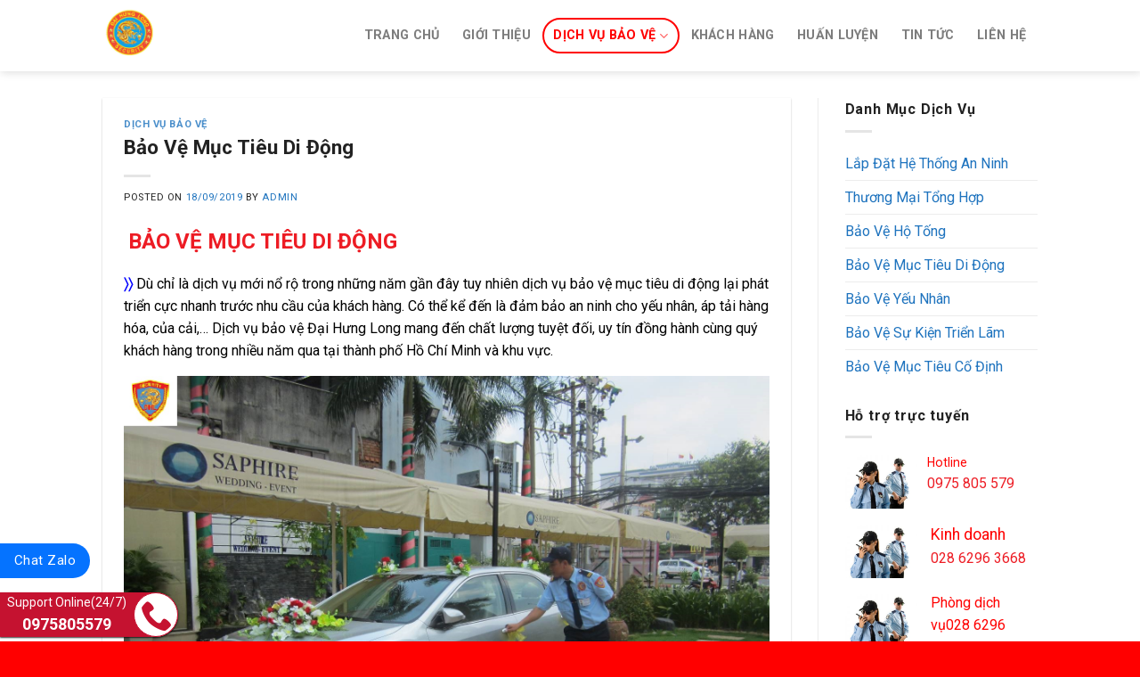

--- FILE ---
content_type: text/html; charset=UTF-8
request_url: https://congtybaovedaihunglong.com/bao-ve-muc-tieu-di-dong/
body_size: 17193
content:
<!DOCTYPE html> <!--[if IE 9 ]><html lang="vi" prefix="og: http://ogp.me/ns#" class="ie9 loading-site no-js"> <![endif]--> <!--[if IE 8 ]><html lang="vi" prefix="og: http://ogp.me/ns#" class="ie8 loading-site no-js"> <![endif]--> <!--[if (gte IE 9)|!(IE)]><!--><html lang="vi" prefix="og: http://ogp.me/ns#" class="loading-site no-js"> <!--<![endif]--><head><meta charset="UTF-8" /><meta name="viewport" content="width=device-width, initial-scale=1.0, maximum-scale=1.0, user-scalable=no" /><link rel="profile" href="http://gmpg.org/xfn/11" /><link rel="pingback" href="https://congtybaovedaihunglong.com/xmlrpc.php" /><title>Bảo Vệ Mục Tiêu Di Động - Đại Hưng Long</title><style id="rocket-critical-css">.wp-block-media-text .wp-block-media-text__media{grid-area:media-text-media;margin:0}.wp-block-media-text .wp-block-media-text__content{word-break:break-word;grid-area:media-text-content;padding:0 8%}@font-face{font-family:'fl-icons';src:url(http://humanpower.vn/wp-content/themes/flatsome/assets/css/icons/fl-icons.eot);src:url(http://humanpower.vn/wp-content/themes/flatsome/assets/css/icons/fl-icons.eot#iefix) format("embedded-opentype"),url(http://humanpower.vn/wp-content/themes/flatsome/assets/css/icons/fl-icons.woff2) format("woff2"),url(http://humanpower.vn/wp-content/themes/flatsome/assets/css/icons/fl-icons.ttf) format("truetype"),url(http://humanpower.vn/wp-content/themes/flatsome/assets/css/icons/fl-icons.woff) format("woff"),url(http://humanpower.vn/wp-content/themes/flatsome/assets/css/icons/fl-icons.svg#fl-icons) format("svg")}html{font-family:sans-serif;-ms-text-size-adjust:100%;-webkit-text-size-adjust:100%}body{margin:0}article,aside,footer,header,main{display:block}a{background-color:transparent}abbr[title]{border-bottom:none;text-decoration:none}img{border-style:none}button,input{font:inherit}button,input{overflow:visible}button{text-transform:none}button,[type="submit"]{-webkit-appearance:button}button::-moz-focus-inner,input::-moz-focus-inner{border:0;padding:0}button:-moz-focusring,input:-moz-focusring{outline:1px dotted ButtonText}[type="search"]{-webkit-appearance:textfield}[type="search"]::-webkit-search-cancel-button,[type="search"]::-webkit-search-decoration{-webkit-appearance:none}*,*:before,*:after{box-sizing:border-box}html{box-sizing:border-box;background-attachment:fixed}body{color:#777;scroll-behavior:smooth;-webkit-font-smoothing:antialiased;-moz-osx-font-smoothing:grayscale}img{max-width:100%;height:auto;display:inline-block;vertical-align:middle}p:empty{display:none}a,button,input{-ms-touch-action:manipulation;touch-action:manipulation}.col{position:relative;margin:0;padding:0 15px 30px;width:100%}@media screen and (max-width:849px){.col{padding-bottom:30px}}@media screen and (min-width:850px){.row-divided>.col+.col:not(.large-12){border-left:1px solid #ececec}}.align-top{-ms-flex-pack:start!important;justify-content:flex-start!important;-ms-flex-align:start!important;align-items:flex-start!important;-ms-flex-item-align:start!important;align-self:flex-start!important;vertical-align:top!important}@media screen and (min-width:850px){.large-3{max-width:25%;-ms-flex-preferred-size:25%;flex-basis:25%}.large-9{max-width:75%;-ms-flex-preferred-size:75%;flex-basis:75%}}body,.container,.row{width:100%;margin-left:auto;margin-right:auto}.container{padding-left:15px;padding-right:15px}.container,.row{max-width:1080px}.row.row-large{max-width:1110px}.flex-row{-js-display:flex;display:-ms-flexbox;display:flex;-ms-flex-flow:row nowrap;flex-flow:row nowrap;-ms-flex-align:center;align-items:center;-ms-flex-pack:justify;justify-content:space-between;width:100%}.header .flex-row{height:100%}.flex-col{max-height:100%}.flex-grow{-ms-flex:1;flex:1;-ms-flex-negative:1;-ms-flex-preferred-size:auto!important}.flex-center{margin:0 auto}.flex-left{margin-right:auto}.flex-right{margin-left:auto}@media all and (-ms-high-contrast:none){.nav>li>a>i{top:-1px}}.row{width:100%;-js-display:flex;display:-ms-flexbox;display:flex;-ms-flex-flow:row wrap;flex-flow:row wrap}@media screen and (min-width:850px){.row-large{padding-left:0;padding-right:0}.row-large>.col{padding:0 30px 30px;margin-bottom:0}}.nav-dropdown{position:absolute;min-width:260px;max-height:0;z-index:9;padding:20px 0 20px;opacity:0;margin:0;box-shadow:1px 1px 15px rgba(0,0,0,.15);border:2px solid #ddd;color:#777;background-color:#fff;text-align:left;display:table;left:-99999px}.nav-dropdown:after{visibility:hidden;display:block;content:"";clear:both;height:0}.nav-dropdown li{display:block;margin:0;vertical-align:top}.nav-dropdown>li>a{width:auto;display:block;padding:10px 20px;line-height:1.3}.nav-dropdown>li:last-child:not(.nav-dropdown-col)>a{border-bottom:0!important}.nav-dropdown.nav-dropdown-default>li>a{padding-left:0;padding-right:0;margin:0 10px;border-bottom:1px solid #ececec}.nav-dropdown-default{padding:20px}.nav-dropdown-has-arrow li.has-dropdown:after,.nav-dropdown-has-arrow li.has-dropdown:before{bottom:-2px;z-index:10;opacity:0;left:50%;border:solid transparent;content:'';height:0;width:0;position:absolute}.nav-dropdown-has-arrow li.has-dropdown:after{border-color:rgba(221,221,221,0);border-bottom-color:#fff;border-width:8px;margin-left:-8px}.nav-dropdown-has-arrow li.has-dropdown:before{z-index:-999;border-bottom-color:#ddd;border-width:11px;margin-left:-11px}.nav p{margin:0;padding-bottom:0}.nav{margin:0;padding:0}.nav{width:100%;position:relative;display:inline-block;display:-ms-flexbox;display:flex;-ms-flex-flow:row wrap;flex-flow:row wrap;-ms-flex-align:center;align-items:center}.nav>li{display:inline-block;list-style:none;margin:0;padding:0;position:relative;margin:0 7px}.nav>li>a{padding:10px 0;display:inline-block;display:-ms-inline-flexbox;display:inline-flex;-ms-flex-wrap:wrap;flex-wrap:wrap;-ms-flex-align:center;align-items:center}.nav.nav-small>li>a{vertical-align:top;padding-top:5px;padding-bottom:5px;font-weight:400}.nav-small.nav>li.html{font-size:.75em}.nav-center{-ms-flex-pack:center;justify-content:center}.nav-left{-ms-flex-pack:start;justify-content:flex-start}.nav-right{-ms-flex-pack:end;justify-content:flex-end}@media (max-width:849px){.medium-nav-center{-ms-flex-pack:center;justify-content:center}}.nav>li>a,.nav-dropdown>li>a{color:rgba(102,102,102,.85)}.nav-dropdown>li>a{display:block}.nav li:first-child{margin-left:0!important}.nav li:last-child{margin-right:0!important}.nav-uppercase>li>a{letter-spacing:.02em;text-transform:uppercase;font-weight:bolder}@media (min-width:850px){.nav-divided>li{margin:0 .7em}.nav-divided>li+li>a:after{content:"";position:absolute;top:50%;width:1px;border-left:1px solid rgba(0,0,0,.1);height:15px;margin-top:-7px;left:-1em}}li.html form,li.html input{margin:0}.nav.nav-vertical{-ms-flex-flow:column;flex-flow:column}.nav.nav-vertical li{list-style:none;margin:0;width:100%}.nav-vertical>li{display:-ms-flexbox;display:flex;-ms-flex-flow:row wrap;flex-flow:row wrap;-ms-flex-align:center;align-items:center}.nav-vertical>li>a{display:block;width:auto;-ms-flex-positive:1;flex-grow:1}.nav-vertical>li.html{padding-top:1em;padding-bottom:1em}.nav-sidebar.nav-vertical>li+li{border-top:1px solid #ececec}.nav-vertical>li+li{border-top:1px solid #ececec}.nav-vertical .social-icons{display:block;width:100%}.banner{position:relative;background-color:#446084;width:100%;min-height:30px}.banner-bg{overflow:hidden}.banner-layers{max-height:100%;height:100%;position:relative}@media (max-width:549px){.banner-layers{overflow:auto;-webkit-overflow-scrolling:touch}}.banner-layers>*{position:absolute!important}.button,button{position:relative;display:inline-block;background-color:transparent;text-transform:uppercase;font-size:.97em;letter-spacing:.03em;-ms-touch-action:none;touch-action:none;font-weight:bolder;text-align:center;color:currentColor;text-decoration:none;border:1px solid transparent;vertical-align:middle;border-radius:0;margin-top:0;margin-right:1em;text-shadow:none;line-height:2.4em;min-height:2.5em;padding:0 1.2em;max-width:100%;text-rendering:optimizeLegibility;box-sizing:border-box}.button.is-outline{line-height:2.19em}.button{color:#fff;background-color:#446084;background-color:var(--primary-color);border-color:rgba(0,0,0,.05)}.button.is-outline{border:2px solid currentColor;background-color:transparent}.is-outline{color:silver}.secondary{background-color:#d26e4b}.text-center .button:first-of-type{margin-left:0!important}.text-center .button:last-of-type{margin-right:0!important}.flex-col button,.flex-col .button,.flex-col input{margin-bottom:0}.is-divider{height:3px;display:block;background-color:rgba(0,0,0,.1);margin:1em 0 1em;width:100%;max-width:30px}.widget .is-divider{margin-top:.66em}form{margin-bottom:0}input[type='search']{box-sizing:border-box;border:1px solid #ddd;padding:0 .75em;height:2.507em;font-size:.97em;border-radius:0;max-width:100%;width:100%;vertical-align:middle;background-color:#fff;color:#333;box-shadow:inset 0 1px 2px rgba(0,0,0,.1)}input[type='search']{-webkit-appearance:none;-moz-appearance:none;appearance:none}i[class^="icon-"]{font-family:'fl-icons'!important;speak:none!important;margin:0;padding:0;display:inline-block;font-style:normal!important;font-weight:normal!important;font-variant:normal!important;text-transform:none!important;position:relative;line-height:1.2}button i,.button i{vertical-align:middle;top:-1.5px}a.icon:not(.button){font-family:sans-serif;margin-left:.25em;margin-right:.25em;font-size:1.2em}.header a.icon:not(.button){margin-left:.3em;margin-right:.3em}.header .nav-small a.icon:not(.button){font-size:1em}.button.icon{margin-left:.12em;margin-right:.12em;min-width:2.5em;padding-left:.6em;padding-right:.6em;display:inline-block}.button.icon i{font-size:1.2em}.button.icon.circle{padding-left:0;padding-right:0}.button.icon.circle>i{margin:0 8px}.button.icon.circle>i:only-child{margin:0}.nav>li>a>i{vertical-align:middle;font-size:20px}.nav>li>a>i+span{margin-left:5px}.nav-small>li>a>i{font-size:1em}.nav>li>a>i.icon-menu{font-size:1.9em}.nav>li.has-icon>a>i{min-width:1em}.nav-vertical>li>a>i{font-size:16px;opacity:.6;top:-2px}.has-dropdown .icon-angle-down{font-size:16px;margin-left:.2em;opacity:.6}.image-icon{display:inline-block;height:auto;vertical-align:middle;position:relative}.image-icon img{max-width:32px;min-width:100%}.nav-small .image-icon{width:16px;height:16px;margin:0 5px}.nav-small .image-icon img{vertical-align:top}img{opacity:1}.overlay{position:absolute;top:0;bottom:0;height:100%;left:-1px;right:-1px;background-color:rgba(0,0,0,.15)}.lightbox-content{background-color:#fff;max-width:875px;margin:0 auto;transform:translateZ(0);box-shadow:3px 3px 20px 0 rgba(0,0,0,.15);position:relative}.mfp-hide{display:none!important}.text-box{max-height:100%}.text-box .text{position:relative;z-index:10;-webkit-backface-visibility:hidden;backface-visibility:hidden}a{color:#334862;text-decoration:none}a.plain{color:currentColor}ul{list-style:disc}ol{list-style:decimal}ol,ul{margin-top:0;padding:0}ul ul{margin:1.5em 0 1.5em 3em}li{margin-bottom:.6em}.button,button,input{margin-bottom:1em}form,p,ul,ol{margin-bottom:1.3em}body{line-height:1.6}h1,h3,h5,h6{color:#555;width:100%;margin-top:0;margin-bottom:.5em;text-rendering:optimizeSpeed}h1{font-size:1.7em;line-height:1.3}h3{font-size:1.25em}h5{font-size:1em}h6{font-size:.85em;opacity:.8}@media (max-width:549px){h1{font-size:1.4em}h3{font-size:1em}}p{margin-top:0}h3>span{-webkit-box-decoration-break:clone;box-decoration-break:clone}p.lead{font-size:1.3em}.uppercase,h6,span.widget-title{line-height:1.05;letter-spacing:.05em;text-transform:uppercase}span.widget-title{font-size:1em;font-weight:600}.is-normal{font-weight:400}.uppercase{line-height:1.2;text-transform:uppercase}.is-small{font-size:.8em}.is-xsmall{font-size:.7em}.banner h3{font-size:2em}.banner h3{padding:0;font-weight:400;margin-top:.2em;margin-bottom:.2em;line-height:1}.banner p{padding:0;margin-top:1em;margin-bottom:1em}.nav>li>a{font-size:.8em}.nav>li.html{font-size:.85em}.container:after,.row:after{content:"";display:table;clear:both}@media (min-width:850px){.show-for-medium{display:none!important}}@media (max-width:849px){.hide-for-medium{display:none!important}}.mr{margin-right:30px}.mb-0{margin-bottom:0!important}.ml-0{margin-left:0!important}.mr-half{margin-right:15px}.pt-half{padding-top:15px}.text-left{text-align:left}.text-center{text-align:center}.text-center>div,.text-center .is-divider{margin-left:auto;margin-right:auto}.relative{position:relative!important}.fixed{position:fixed!important;z-index:12}.bottom{bottom:0}.fill{position:absolute;top:0;left:0;height:100%;right:0;bottom:0;padding:0!important;margin:0!important}.bg-fill{background-size:cover!important;background-repeat:no-repeat!important;background-position:50% 50%}.circle{border-radius:999px!important;object-fit:cover}.circle img{border-radius:999px!important;object-fit:cover}.z-1{z-index:21}.z-top{z-index:9995}.strong{font-weight:700}.no-scrollbar{-ms-overflow-style:-ms-autohiding-scrollbar}.no-scrollbar::-webkit-scrollbar{width:0px!important;height:0px!important}.screen-reader-text{clip:rect(1px,1px,1px,1px);position:absolute!important;height:1px;width:1px;overflow:hidden}@media screen and (max-width:549px){.x10{left:10%}.y50{top:50.3%;-ms-transform:translateY(-50%);transform:translateY(-50%)}}@media screen and (min-width:550px) and (max-width:849px){.md-x10{left:10%}.md-y50{top:50%;-ms-transform:translateY(-50%)!important;transform:translateY(-50%)!important}}@media screen and (min-width:850px){.lg-x10{left:10%}.lg-y50{top:50%;-ms-transform:translateY(-50%)!important;transform:translateY(-50%)!important}}.res-text{font-size:11px}@media screen and (min-width:550px){.res-text{font-size:1.8vw}}@media screen and (min-width:850px){.res-text{font-size:16px}}[data-animate]{will-change:filter,transform,opacity;-webkit-backface-visibility:hidden;animation-fill-mode:forwards;opacity:0!important}[data-animate="fadeInUp"]{transform:translate3d(0,70px,0)}.is-border{border-width:1px;border-style:solid;border-color:#ececec;position:absolute;border-radius:0;margin:0;top:0;bottom:0;right:0;left:0}.is-dashed{border-style:dashed}.button.tooltip{opacity:1}.dark,.dark p{color:#f1f1f1}.dark h3{color:#fff}.nav-dark .nav>li>a{color:rgba(255,255,255,.8)}.nav-dark .nav-divided>li+li>a:after{border-color:rgba(255,255,255,.2)}.nav-dark .nav>li.html{color:#fff}html{overflow-x:hidden}#wrapper,#main{background-color:#fff;position:relative}.page-wrapper{padding-top:30px;padding-bottom:30px}.header,.header-wrapper{width:100%;z-index:30;position:relative;background-size:cover;background-position:50% 0}.header-bg-color{background-color:rgba(255,255,255,.9)}.header-top{display:-ms-flexbox;display:flex;-ms-flex-align:center;align-items:center;-ms-flex-wrap:no-wrap;flex-wrap:no-wrap}.header-bg-image,.header-bg-color{background-position:50% 0}.header-top{background-color:#446084;z-index:11;position:relative;min-height:20px}.header-main{z-index:10;position:relative}.header-shadow .header-wrapper{box-shadow:1px 1px 10px rgba(0,0,0,.15)}.post{margin:0 0 30px}.entry-header-text{padding:1.5em 0 1.5em}.entry-header-text.text-center{padding-left:1.5em;padding-right:1.5em}.entry-header-text-top{padding-top:0}.entry-content{padding-top:1.5em;padding-bottom:1.5em}.entry-author{padding:2em 0}footer.entry-meta{font-size:.8em;border-top:1px solid #ececec;border-bottom:2px solid #ececec;padding:.5em 0 .6em}.widget{margin-bottom:1.5em}.widget ul{margin:0}.widget li{list-style:none}.widget>ul>li{list-style:none;margin-bottom:.3em;text-align:left;margin:0}.widget>ul>li>a{display:inline-block;padding:6px 0;-ms-flex:1;flex:1}.widget>ul>li:before{font-family:'fl-icons';display:inline-block;opacity:.6;margin-right:6px}.widget>ul>li+li{border-top:1px solid #ececec}.comment-list li{list-style:none;padding:1em 0 0 0}.comment-list li .avatar{border-radius:100%}html{background-color:#5b5b5b}.back-to-top{margin:0;opacity:0;bottom:20px;right:20px;-ms-transform:translateY(30%);transform:translateY(30%)}.logo{line-height:1;margin:0}.logo a{text-decoration:none;display:block;color:#446084;font-size:32px;text-transform:uppercase;font-weight:bolder;margin:0}.logo img{display:block;width:auto}.header-logo-dark{display:none!important}.logo-left .logo{margin-left:0;margin-right:30px}@media screen and (max-width:849px){.header-inner .nav{-ms-flex-wrap:nowrap;flex-wrap:nowrap}.medium-logo-center .flex-left{-ms-flex-order:1;order:1;-ms-flex:1 1 0%;flex:1 1 0%}.medium-logo-center .logo{-ms-flex-order:2;order:2;text-align:center;margin:0 15px}.medium-logo-center .logo img{margin:0 auto}.medium-logo-center .flex-right{-ms-flex:1 1 0%;flex:1 1 0%;-ms-flex-order:3;order:3}}.sidebar-menu .search-form{display:block!important}.searchform-wrapper form{margin-bottom:0}.sidebar-menu .search-form{padding:5px 0;width:100%}.widget_search .submit-button,.searchform-wrapper:not(.form-flat) .submit-button{border-top-left-radius:0!important;border-bottom-left-radius:0!important}.searchform{position:relative}.searchform .button.icon{margin:0}.searchform .button.icon i{font-size:1.2em}.searchform-wrapper{width:100%}.col .live-search-results{text-align:left;color:#111;top:105%;box-shadow:0 0 10px 0 rgba(0,0,0,.1);left:0;right:0;background-color:rgba(255,255,255,.95);position:absolute}.icon-phone:before{content:"\e600"}.icon-menu:before{content:"\e800"}.icon-google-plus:before{content:"\e905"}.icon-angle-up:before{content:"\f106"}.icon-angle-down:before{content:"\f107"}.icon-twitter:before{content:"\e001"}.icon-envelop:before{content:"\e003"}.icon-facebook:before{content:"\e002"}.icon-instagram:before{content:"\e00e"}.icon-pinterest:before{content:"\e010"}.icon-search:before{content:"\e012"}.icon-linkedin:before{content:"\e016"}.text-center .social-icons{margin-left:auto;margin-right:auto}.social-icons{display:inline-block;vertical-align:middle;font-size:.85em;color:#999}.html .social-icons{font-size:1em}.social-icons i{min-width:1em}.nav-dark .social-icons{color:#FFF}</style><link rel="preload" href="https://congtybaovedaihunglong.com/wp-content/cache/min/1/4c539de17022101dc9012c9e75003016.css" as="style" onload="this.onload=null;this.rel='stylesheet'" data-minify="1" /><link rel="canonical" href="https://congtybaovedaihunglong.com/bao-ve-muc-tieu-di-dong/" /><meta property="og:locale" content="vi_VN" /><meta property="og:type" content="article" /><meta property="og:title" content="Bảo Vệ Mục Tiêu Di Động - Đại Hưng Long" /><meta property="og:description" content="Dù chỉ là dịch vụ mới nổ rộ trong những năm gần đây tuy nhiên dịch vụ bảo vệ mục tiêu di động lại phát triển cực nhanh trước nhu cầu của khách hàng. Có thể kể đến là đảm bảo an ninh cho yếu nhân, áp tải hàng hóa, của cải,... Dịch vụ bảo vệ Đại Hưng Long mang đến chất lượng tuyệt đối, uy tín đồng hành cùng quý khách hàng trong nhiều năm qua tại thành phố Hồ Chí Minh và khu vực" /><meta property="og:url" content="https://congtybaovedaihunglong.com/bao-ve-muc-tieu-di-dong/" /><meta property="og:site_name" content="Đại Hưng Long" /><meta property="article:section" content="Dịch vụ bảo vệ" /><meta property="article:published_time" content="2019-09-18T06:03:30+07:00" /><meta property="article:modified_time" content="2021-12-10T04:28:46+07:00" /><meta property="og:updated_time" content="2021-12-10T04:28:46+07:00" /><meta property="og:image" content="https://congtybaovedaihunglong.com/wp-content/uploads/2019/09/ha-bv-muc-tieu-di-dong-300x200-1.jpg" /><meta property="og:image:secure_url" content="https://congtybaovedaihunglong.com/wp-content/uploads/2019/09/ha-bv-muc-tieu-di-dong-300x200-1.jpg" /><meta property="og:image:width" content="300" /><meta property="og:image:height" content="200" /><meta name="twitter:card" content="summary_large_image" /><meta name="twitter:description" content="Dù chỉ là dịch vụ mới nổ rộ trong những năm gần đây tuy nhiên dịch vụ bảo vệ mục tiêu di động lại phát triển cực nhanh trước nhu cầu của khách hàng. Có thể kể đến là đảm bảo an ninh cho yếu nhân, áp tải hàng hóa, của cải,... Dịch vụ bảo vệ Đại Hưng Long mang đến chất lượng tuyệt đối, uy tín đồng hành cùng quý khách hàng trong nhiều năm qua tại thành phố Hồ Chí Minh và khu vực" /><meta name="twitter:title" content="Bảo Vệ Mục Tiêu Di Động - Đại Hưng Long" /><meta name="twitter:image" content="https://congtybaovedaihunglong.com/wp-content/uploads/2019/09/ha-bv-muc-tieu-di-dong-300x200-1.jpg" /> <script type='application/ld+json' class='yoast-schema-graph yoast-schema-graph--main'>{"@context":"https://schema.org","@graph":[{"@type":"Organization","@id":"https://congtybaovedaihunglong.com/#organization","name":"HUMAN POWER","url":"https://congtybaovedaihunglong.com/","sameAs":[],"logo":{"@type":"ImageObject","@id":"https://congtybaovedaihunglong.com/#logo","url":"https://humanpower.vn/wp-content/uploads/2019/09/2a9fe0c34b1dac43f50c.jpg","caption":"HUMAN POWER"},"image":{"@id":"https://congtybaovedaihunglong.com/#logo"}},{"@type":"WebSite","@id":"https://congtybaovedaihunglong.com/#website","url":"https://congtybaovedaihunglong.com/","name":"\u0110\u1ea1i H\u01b0ng Long","publisher":{"@id":"https://congtybaovedaihunglong.com/#organization"},"potentialAction":{"@type":"SearchAction","target":"https://congtybaovedaihunglong.com/?s={search_term_string}","query-input":"required name=search_term_string"}},{"@type":"WebPage","@id":"https://congtybaovedaihunglong.com/bao-ve-muc-tieu-di-dong/#webpage","url":"https://congtybaovedaihunglong.com/bao-ve-muc-tieu-di-dong/","inLanguage":"vi","name":"B\u1ea3o V\u1ec7 M\u1ee5c Ti\u00eau Di \u0110\u1ed9ng - \u0110\u1ea1i H\u01b0ng Long","isPartOf":{"@id":"https://congtybaovedaihunglong.com/#website"},"image":{"@type":"ImageObject","@id":"https://congtybaovedaihunglong.com/bao-ve-muc-tieu-di-dong/#primaryimage","url":"https://congtybaovedaihunglong.com/wp-content/uploads/2019/09/ha-bv-muc-tieu-di-dong-300x200-1.jpg","width":300,"height":200},"primaryImageOfPage":{"@id":"https://congtybaovedaihunglong.com/bao-ve-muc-tieu-di-dong/#primaryimage"},"datePublished":"2019-09-18T06:03:30+07:00","dateModified":"2021-12-10T04:28:46+07:00"},{"@type":"Article","@id":"https://congtybaovedaihunglong.com/bao-ve-muc-tieu-di-dong/#article","isPartOf":{"@id":"https://congtybaovedaihunglong.com/bao-ve-muc-tieu-di-dong/#webpage"},"author":{"@id":"https://congtybaovedaihunglong.com/author/admin/#author","name":"admin"},"publisher":{"@id":"https://congtybaovedaihunglong.com/#organization"},"headline":"B\u1ea3o V\u1ec7 M\u1ee5c Ti\u00eau Di \u0110\u1ed9ng","datePublished":"2019-09-18T06:03:30+07:00","dateModified":"2021-12-10T04:28:46+07:00","commentCount":0,"mainEntityOfPage":"https://congtybaovedaihunglong.com/bao-ve-muc-tieu-di-dong/#webpage","image":{"@id":"https://congtybaovedaihunglong.com/bao-ve-muc-tieu-di-dong/#primaryimage"},"articleSection":"D\u1ecbch v\u1ee5 b\u1ea3o v\u1ec7"},{"@type":"Person","@id":"https://congtybaovedaihunglong.com/author/admin/#author","name":"admin","image":{"@type":"ImageObject","@id":"https://congtybaovedaihunglong.com/#personlogo","url":"https://secure.gravatar.com/avatar/1abf6c31a6439be881dca7144b4afb76?s=96&d=mm&r=g","caption":"admin"},"sameAs":[]}]}</script> <link rel="alternate" type="application/rss+xml" title="Dòng thông tin Đại Hưng Long &raquo;" href="https://congtybaovedaihunglong.com/feed/" /><link rel="alternate" type="application/rss+xml" title="Dòng phản hồi Đại Hưng Long &raquo;" href="https://congtybaovedaihunglong.com/comments/feed/" /><style type="text/css">img.wp-smiley,img.emoji{display:inline!important;border:none!important;box-shadow:none!important;height:1em!important;width:1em!important;margin:0 .07em!important;vertical-align:-0.1em!important;background:none!important;padding:0!important}</style><link rel='https://api.w.org/' href='https://congtybaovedaihunglong.com/wp-json/' /><link rel="EditURI" type="application/rsd+xml" title="RSD" href="https://congtybaovedaihunglong.com/xmlrpc.php?rsd" /><link rel="wlwmanifest" type="application/wlwmanifest+xml" href="https://congtybaovedaihunglong.com/wp-includes/wlwmanifest.xml" /><meta name="generator" content="WordPress 5.4.18" /><link rel='shortlink' href='https://congtybaovedaihunglong.com/?p=868' /><link rel="alternate" type="application/json+oembed" href="https://congtybaovedaihunglong.com/wp-json/oembed/1.0/embed?url=https%3A%2F%2Fcongtybaovedaihunglong.com%2Fbao-ve-muc-tieu-di-dong%2F" /><link rel="alternate" type="text/xml+oembed" href="https://congtybaovedaihunglong.com/wp-json/oembed/1.0/embed?url=https%3A%2F%2Fcongtybaovedaihunglong.com%2Fbao-ve-muc-tieu-di-dong%2F&#038;format=xml" /><style>.bg{opacity:0;transition:opacity 1s;-webkit-transition:opacity 1s}.bg-loaded{opacity:1}</style><!--[if IE]><link rel="preload" type="text/css" href="https://congtybaovedaihunglong.com/wp-content/themes/flatsome/assets/css/ie-fallback.css" as="style" onload="this.onload=null;this.rel='stylesheet'"><script src="//cdnjs.cloudflare.com/ajax/libs/html5shiv/3.6.1/html5shiv.js"></script><script>var head = document.getElementsByTagName('head')[0],style = document.createElement('style');style.type = 'text/css';style.styleSheet.cssText = ':before,:after{content:none !important';head.appendChild(style);setTimeout(function(){head.removeChild(style);}, 0);</script><script src="https://congtybaovedaihunglong.com/wp-content/themes/flatsome/assets/libs/ie-flexibility.js"></script><![endif]--><meta name="google-site-verification" content="r4Mcrw_VJ8DHiU0bmLR4SFe3oLfLLbICcfsR1Mthvsw" /><link rel="icon" href="https://congtybaovedaihunglong.com/wp-content/uploads/2020/09/cropped-logodaihunglong-32x32.png" sizes="32x32" /><link rel="icon" href="https://congtybaovedaihunglong.com/wp-content/uploads/2020/09/cropped-logodaihunglong-192x192.png" sizes="192x192" /><link rel="apple-touch-icon" href="https://congtybaovedaihunglong.com/wp-content/uploads/2020/09/cropped-logodaihunglong-180x180.png" /><meta name="msapplication-TileImage" content="https://congtybaovedaihunglong.com/wp-content/uploads/2020/09/cropped-logodaihunglong-270x270.png" /><style id="custom-css" type="text/css">:root{--primary-color:red}.header-main{height:80px}#logo img{max-height:80px}#logo{width:100px}#logo img{padding:8px 0}.header-top{min-height:30px}.has-transparent + .page-title:first-of-type,.has-transparent + #main>.page-title,.has-transparent + #main>div>.page-title,.has-transparent + #main .page-header-wrapper:first-of-type .page-title{padding-top:80px}.header.show-on-scroll,.stuck .header-main{height:70px!important}.stuck #logo img{max-height:70px!important}.header-bottom{background-color:#f1f1f1}.header-main .nav>li>a{line-height:36px}@media (max-width:549px){.header-main{height:70px}#logo img{max-height:70px}}.accordion-title.active,.has-icon-bg .icon .icon-inner,.logo a,.primary.is-underline,.primary.is-link,.badge-outline .badge-inner,.nav-outline>li.active>a,.nav-outline>li.active>a,.cart-icon strong,[data-color='primary'],.is-outline.primary{color:red}[data-text-color="primary"]{color:#ff0000!important}[data-text-bg="primary"]{background-color:red}.scroll-to-bullets a,.featured-title,.label-new.menu-item>a:after,.nav-pagination>li>.current,.nav-pagination>li>span:hover,.nav-pagination>li>a:hover,.has-hover:hover .badge-outline .badge-inner,button[type="submit"],.button.wc-forward:not(.checkout):not(.checkout-button),.button.submit-button,.button.primary:not(.is-outline),.featured-table .title,.is-outline:hover,.has-icon:hover .icon-label,.nav-dropdown-bold .nav-column li>a:hover,.nav-dropdown.nav-dropdown-bold>li>a:hover,.nav-dropdown-bold.dark .nav-column li>a:hover,.nav-dropdown.nav-dropdown-bold.dark>li>a:hover,.is-outline:hover,.tagcloud a:hover,.grid-tools a,input[type='submit']:not(.is-form),.box-badge:hover .box-text,input.button.alt,.nav-box>li>a:hover,.nav-box>li.active>a,.nav-pills>li.active>a,.current-dropdown .cart-icon strong,.cart-icon:hover strong,.nav-line-bottom>li>a:before,.nav-line-grow>li>a:before,.nav-line>li>a:before,.banner,.header-top,.slider-nav-circle .flickity-prev-next-button:hover svg,.slider-nav-circle .flickity-prev-next-button:hover .arrow,.primary.is-outline:hover,.button.primary:not(.is-outline),input[type='submit'].primary,input[type='submit'].primary,input[type='reset'].button,input[type='button'].primary,.badge-inner{background-color:red}.nav-vertical.nav-tabs>li.active>a,.scroll-to-bullets a.active,.nav-pagination>li>.current,.nav-pagination>li>span:hover,.nav-pagination>li>a:hover,.has-hover:hover .badge-outline .badge-inner,.accordion-title.active,.featured-table,.is-outline:hover,.tagcloud a:hover,blockquote,.has-border,.cart-icon strong:after,.cart-icon strong,.blockUI:before,.processing:before,.loading-spin,.slider-nav-circle .flickity-prev-next-button:hover svg,.slider-nav-circle .flickity-prev-next-button:hover .arrow,.primary.is-outline:hover{border-color:red}.nav-tabs>li.active>a{border-top-color:red}.widget_shopping_cart_content .blockUI.blockOverlay:before{border-left-color:red}.woocommerce-checkout-review-order .blockUI.blockOverlay:before{border-left-color:red}.slider .flickity-prev-next-button:hover svg,.slider .flickity-prev-next-button:hover .arrow{fill:red}[data-icon-label]:after,.secondary.is-underline:hover,.secondary.is-outline:hover,.icon-label,.button.secondary:not(.is-outline),.button.alt:not(.is-outline),.badge-inner.on-sale,.button.checkout,.single_add_to_cart_button{background-color:#046ea9}[data-text-bg="secondary"]{background-color:#046ea9}.secondary.is-underline,.secondary.is-link,.secondary.is-outline,.stars a.active,.star-rating:before,.woocommerce-page .star-rating:before,.star-rating span:before,.color-secondary{color:#046ea9}[data-text-color="secondary"]{color:#046ea9!important}.secondary.is-outline:hover{border-color:#046ea9}body{font-family:"Roboto",sans-serif}body{font-weight:0}body{color:#222}.nav>li>a{font-family:"Roboto",sans-serif}.nav>li>a{font-weight:700}h1,h2,h3,h4,h5,h6,.heading-font,.off-canvas-center .nav-sidebar.nav-vertical>li>a{font-family:"Roboto",sans-serif}h1,h2,h3,h4,h5,h6,.heading-font,.banner h1,.banner h2{font-weight:700}h1,h2,h3,h4,h5,h6,.heading-font{color:#222}.breadcrumbs{text-transform:none}button,.button{text-transform:none}.section-title span{text-transform:none}h3.widget-title,span.widget-title{text-transform:none}.alt-font{font-family:"Roboto",sans-serif}.alt-font{font-weight:0!important}a{color:#1e73be}a:hover{color:red}.tagcloud a:hover{border-color:red;background-color:red}.footer-1{background-color:red}.footer-2{background-color:red}.absolute-footer,html{background-color:red}ul#header-contact a{color:#fff}.label-new.menu-item>a:after{content:"New"}.label-hot.menu-item>a:after{content:"Hot"}.label-sale.menu-item>a:after{content:"Sale"}.label-popular.menu-item>a:after{content:"Popular"}</style><script>/*! loadCSS rel=preload polyfill. [c]2017 Filament Group, Inc. MIT License */
(function(w){"use strict";if(!w.loadCSS){w.loadCSS=function(){}}
var rp=loadCSS.relpreload={};rp.support=(function(){var ret;try{ret=w.document.createElement("link").relList.supports("preload")}catch(e){ret=!1}
return function(){return ret}})();rp.bindMediaToggle=function(link){var finalMedia=link.media||"all";function enableStylesheet(){link.media=finalMedia}
if(link.addEventListener){link.addEventListener("load",enableStylesheet)}else if(link.attachEvent){link.attachEvent("onload",enableStylesheet)}
setTimeout(function(){link.rel="stylesheet";link.media="only x"});setTimeout(enableStylesheet,3000)};rp.poly=function(){if(rp.support()){return}
var links=w.document.getElementsByTagName("link");for(var i=0;i<links.length;i++){var link=links[i];if(link.rel==="preload"&&link.getAttribute("as")==="style"&&!link.getAttribute("data-loadcss")){link.setAttribute("data-loadcss",!0);rp.bindMediaToggle(link)}}};if(!rp.support()){rp.poly();var run=w.setInterval(rp.poly,500);if(w.addEventListener){w.addEventListener("load",function(){rp.poly();w.clearInterval(run)})}else if(w.attachEvent){w.attachEvent("onload",function(){rp.poly();w.clearInterval(run)})}}
if(typeof exports!=="undefined"){exports.loadCSS=loadCSS}
else{w.loadCSS=loadCSS}}(typeof global!=="undefined"?global:this))</script> 
 <script>(function(w,d,s,l,i){w[l]=w[l]||[];w[l].push({'gtm.start':
new Date().getTime(),event:'gtm.js'});var f=d.getElementsByTagName(s)[0],
j=d.createElement(s),dl=l!='dataLayer'?'&l='+l:'';j.async=true;j.src=
'https://www.googletagmanager.com/gtm.js?id='+i+dl;f.parentNode.insertBefore(j,f);
})(window,document,'script','dataLayer','GTM-NCXGXTQ');</script> </head><body class="post-template-default single single-post postid-868 single-format-standard header-shadow lightbox nav-dropdown-has-arrow"> <noscript><iframe src="https://www.googletagmanager.com/ns.html?id=GTM-NCXGXTQ"
height="0" width="0" style="display:none;visibility:hidden"></iframe></noscript><div id="fb-root"></div> <script async defer crossorigin="anonymous" src="https://connect.facebook.net/vi_VN/sdk.js#xfbml=1&version=v4.0&appId=1881963048782432&autoLogAppEvents=1"></script> <a class="skip-link screen-reader-text" href="#main">Skip to content</a><div id="wrapper"><header id="header" class="header has-sticky sticky-jump"><div class="header-wrapper"><div id="masthead" class="header-main "><div class="header-inner flex-row container logo-left medium-logo-center" role="navigation"><div id="logo" class="flex-col logo"> <a href="https://congtybaovedaihunglong.com/" title="Đại Hưng Long - Công ty bảo vệ" rel="home"> <img width="100" height="80" src="https://congtybaovedaihunglong.com/wp-content/uploads/2020/09/logodaihunglong.png" class="header_logo header-logo" alt="Đại Hưng Long"/><img  width="100" height="80" src="https://congtybaovedaihunglong.com/wp-content/uploads/2020/09/logodaihunglong.png" class="header-logo-dark" alt="Đại Hưng Long"/></a></div><div class="flex-col show-for-medium flex-left"><ul class="mobile-nav nav nav-left "><li class="nav-icon has-icon"><div class="header-button"> <a href="#" data-open="#main-menu" data-pos="left" data-bg="main-menu-overlay" data-color="" class="icon primary button circle is-small" aria-controls="main-menu" aria-expanded="false"> <i class="icon-menu" ></i> </a></div></li></ul></div><div class="flex-col hide-for-medium flex-left
flex-grow"><ul class="header-nav header-nav-main nav nav-left  nav-outline nav-size-medium nav-uppercase" ></ul></div><div class="flex-col hide-for-medium flex-right"><ul class="header-nav header-nav-main nav nav-right  nav-outline nav-size-medium nav-uppercase"><li id="menu-item-95" class="menu-item menu-item-type-post_type menu-item-object-page menu-item-home  menu-item-95"><a href="https://congtybaovedaihunglong.com/" class="nav-top-link">Trang chủ</a></li><li id="menu-item-96" class="menu-item menu-item-type-post_type menu-item-object-page  menu-item-96"><a href="https://congtybaovedaihunglong.com/gioi-thieu/" class="nav-top-link">Giới thiệu</a></li><li id="menu-item-876" class="menu-item menu-item-type-taxonomy menu-item-object-category current-post-ancestor current-menu-ancestor current-menu-parent current-post-parent menu-item-has-children active  menu-item-876 has-dropdown"><a href="https://congtybaovedaihunglong.com/danh_muc/dich-vu-bao-ve/" class="nav-top-link">Dịch vụ bảo vệ<i class="icon-angle-down" ></i></a><ul class='nav-dropdown nav-dropdown-default'><li id="menu-item-879" class="menu-item menu-item-type-post_type menu-item-object-post  menu-item-879"><a href="https://congtybaovedaihunglong.com/bao-ve-ho-tong/">Bảo Vệ Hộ Tống</a></li><li id="menu-item-880" class="menu-item menu-item-type-post_type menu-item-object-post current-menu-item active  menu-item-880"><a href="https://congtybaovedaihunglong.com/bao-ve-muc-tieu-di-dong/">Bảo Vệ Mục Tiêu Di Động</a></li><li id="menu-item-881" class="menu-item menu-item-type-post_type menu-item-object-post  menu-item-881"><a href="https://congtybaovedaihunglong.com/bao-ve-yeu-nhan/">Bảo Vệ Yếu Nhân</a></li><li id="menu-item-882" class="menu-item menu-item-type-post_type menu-item-object-post  menu-item-882"><a href="https://congtybaovedaihunglong.com/bao-ve-su-kien-trien-lam/">Bảo Vệ Sự Kiện Triển Lãm</a></li><li id="menu-item-883" class="menu-item menu-item-type-post_type menu-item-object-post  menu-item-883"><a href="https://congtybaovedaihunglong.com/bao-ve-muc-tieu-co-dinh/">Bảo Vệ Mục Tiêu Cố Định</a></li><li id="menu-item-878" class="menu-item menu-item-type-post_type menu-item-object-post  menu-item-878"><a href="https://congtybaovedaihunglong.com/thuong-mai-tong-hop/">Thương Mại Tổng Hợp</a></li><li id="menu-item-877" class="menu-item menu-item-type-post_type menu-item-object-post  menu-item-877"><a href="https://congtybaovedaihunglong.com/lap-dat-he-thong-an-ninh/">Lắp Đặt Hệ Thống An Ninh</a></li></ul></li><li id="menu-item-884" class="menu-item menu-item-type-taxonomy menu-item-object-category  menu-item-884"><a href="https://congtybaovedaihunglong.com/danh_muc/khach-hang/" class="nav-top-link">Khách hàng</a></li><li id="menu-item-885" class="menu-item menu-item-type-taxonomy menu-item-object-category  menu-item-885"><a href="https://congtybaovedaihunglong.com/danh_muc/huan-luyen/" class="nav-top-link">Huấn luyện</a></li><li id="menu-item-99" class="menu-item menu-item-type-taxonomy menu-item-object-category  menu-item-99"><a href="https://congtybaovedaihunglong.com/danh_muc/tin-tuc/" class="nav-top-link">Tin tức</a></li><li id="menu-item-97" class="menu-item menu-item-type-post_type menu-item-object-page  menu-item-97"><a href="https://congtybaovedaihunglong.com/lien-he/" class="nav-top-link">Liên hệ</a></li></ul></div><div class="flex-col show-for-medium flex-right"><ul class="mobile-nav nav nav-right "><li class="has-dropdown header-language-dropdown"> <a href="#"> Languages <i class="icon-angle-down" ></i> </a><ul class="nav-dropdown nav-dropdown-default"><li><a>You need Polylang or WPML plugin for this to work. You can remove it from Theme Options.</a></li></ul></li></ul></div></div></div><div class="header-bg-container fill"><div class="header-bg-image fill"></div><div class="header-bg-color fill"></div></div></div></header><main id="main" class=""><div id="content" class="blog-wrapper blog-single page-wrapper"><div class="row row-large row-divided "><div class="large-9 col"><article id="post-868" class="post-868 post type-post status-publish format-standard has-post-thumbnail hentry category-dich-vu-bao-ve"><div class="article-inner has-shadow box-shadow-1 box-shadow-2-hover"><header class="entry-header"><div class="entry-header-text entry-header-text-top text-left"><h6 class="entry-category is-xsmall"> <a href="https://congtybaovedaihunglong.com/danh_muc/dich-vu-bao-ve/" rel="category tag">Dịch vụ bảo vệ</a></h6><h1 class="entry-title">Bảo Vệ Mục Tiêu Di Động</h1><div class="entry-divider is-divider small"></div><div class="entry-meta uppercase is-xsmall"> <span class="posted-on">Posted on <a href="https://congtybaovedaihunglong.com/bao-ve-muc-tieu-di-dong/" rel="bookmark"><time class="entry-date published" datetime="2019-09-18T13:03:30+07:00">18/09/2019</time><time class="updated" datetime="2021-12-10T11:28:46+07:00">10/12/2021</time></a></span><span class="byline"> by <span class="meta-author vcard"><a class="url fn n" href="https://congtybaovedaihunglong.com/author/admin/">admin</a></span></span></div></div></header><div class="entry-content single-page"><p><strong><span style="color: #000000;"><span style="color: #ffff00; font-size: 115%;"> </span><span style="color: #ed1c24;"><span style="font-size: 150%;">BẢO VỆ MỤC TIÊU DI ĐỘNG</span> </span></span></strong></p><p><span style="color: #000000;"><span style="color: #0000ff;"><strong>〉〉 </strong></span>Dù chỉ là dịch vụ mới nổ rộ trong những năm gần đây tuy nhiên dịch vụ bảo vệ mục tiêu di động lại phát triển cực nhanh trước nhu cầu của khách hàng. Có thể kể đến là đảm bảo an ninh cho yếu nhân, áp tải hàng hóa, của cải,&#8230; Dịch vụ bảo vệ Đại Hưng Long mang đến chất lượng tuyệt đối, uy tín đồng hành cùng quý khách hàng trong nhiều năm qua tại thành phố Hồ Chí Minh và khu vực.</span></p><p><img class="alignnone size-full wp-image-1141" src="[data-uri]" data-lazy-src="http://congtybaovedaihunglong.com/wp-content/uploads/2019/09/bvg-1.jpg" alt="" width="1600" height="1200" data-lazy-srcset="https://congtybaovedaihunglong.com/wp-content/uploads/2019/09/bvg-1.jpg 1600w, https://congtybaovedaihunglong.com/wp-content/uploads/2019/09/bvg-1-300x225.jpg 300w, https://congtybaovedaihunglong.com/wp-content/uploads/2019/09/bvg-1-768x576.jpg 768w, https://congtybaovedaihunglong.com/wp-content/uploads/2019/09/bvg-1-1024x768.jpg 1024w" data-lazy-sizes="(max-width: 1600px) 100vw, 1600px" /><noscript><img class="alignnone size-full wp-image-1141" src="http://congtybaovedaihunglong.com/wp-content/uploads/2019/09/bvg-1.jpg" alt="" width="1600" height="1200" srcset="https://congtybaovedaihunglong.com/wp-content/uploads/2019/09/bvg-1.jpg 1600w, https://congtybaovedaihunglong.com/wp-content/uploads/2019/09/bvg-1-300x225.jpg 300w, https://congtybaovedaihunglong.com/wp-content/uploads/2019/09/bvg-1-768x576.jpg 768w, https://congtybaovedaihunglong.com/wp-content/uploads/2019/09/bvg-1-1024x768.jpg 1024w" sizes="(max-width: 1600px) 100vw, 1600px" /></noscript><br /> <strong><span style="font-size: 21.6px;"><span style="color: #ff0000;"> </span></span><span style="color: #000000;">Yêu cầu </span></strong></p><p><span style="color: #000000;"><span style="color: #ff0000;">¥</span> Tháp tùng bảo vệ cá nhân tại nơi làm việc, nơi cư trú và trong hoạt động giao tiếp, di chuyển.</span></p><p><span style="color: #000000;"><span style="color: #ff0000;">¥</span> Nội dung dịch vụ bảo vệ chủ yếu là: tính mạng, sức khoẻ (không có nguồn gốc từ bệnh tật) và tài sản cá nhân đi theo người của người được bảo vệ.</span><br /> <span style="color: #000000;"><span style="color: #ff0000;">¥</span> Hộ tống: Đảm bảo an ninh, an toàn cho cá nhân hay một nhóm người di chuyển từ một địa điểm cố định này đến địa điểm khác trong thời gian được xác định.</span><br /> <span style="color: #000000;">bảo vệ trên đường vận chuyển: bảo vệ tài sản hàng hoá tiền bạc trên đường vận chuyển.</span><br /> <span style="color: #000000;"><span style="color: #ff0000;">¥</span> Nội dung dịch vụ bảo vệ chủ yếu là: sự an ninh, an toàn tài sản, hàng hoá và tiền bạc trên đường di chuyển.</span><br /> <span style="color: #000000;"><strong>Ghi chú</strong>: &#8220;Nội dung bảo vệ chủ yếu&#8221; được hiểu là những yêu cầu cơ bản của từng loại hình dịch vụ. Tuy nhiên không chỉ bó hẹp trong phạm vi đó, bởi trên thực tế nhu cầu khách hàng đa dạng hơn nhiều mà chúng tôi phải đáp ứng.</span></p><p>&nbsp;</p><p><img class="alignnone size-full wp-image-1143" src="[data-uri]" data-lazy-src="http://congtybaovedaihunglong.com/wp-content/uploads/2019/09/bvn2-1.jpg" alt="" width="1134" height="672" data-lazy-srcset="https://congtybaovedaihunglong.com/wp-content/uploads/2019/09/bvn2-1.jpg 1134w, https://congtybaovedaihunglong.com/wp-content/uploads/2019/09/bvn2-1-300x178.jpg 300w, https://congtybaovedaihunglong.com/wp-content/uploads/2019/09/bvn2-1-768x455.jpg 768w, https://congtybaovedaihunglong.com/wp-content/uploads/2019/09/bvn2-1-1024x607.jpg 1024w" data-lazy-sizes="(max-width: 1134px) 100vw, 1134px" /><noscript><img class="alignnone size-full wp-image-1143" src="http://congtybaovedaihunglong.com/wp-content/uploads/2019/09/bvn2-1.jpg" alt="" width="1134" height="672" srcset="https://congtybaovedaihunglong.com/wp-content/uploads/2019/09/bvn2-1.jpg 1134w, https://congtybaovedaihunglong.com/wp-content/uploads/2019/09/bvn2-1-300x178.jpg 300w, https://congtybaovedaihunglong.com/wp-content/uploads/2019/09/bvn2-1-768x455.jpg 768w, https://congtybaovedaihunglong.com/wp-content/uploads/2019/09/bvn2-1-1024x607.jpg 1024w" sizes="(max-width: 1134px) 100vw, 1134px" /></noscript></p><p><strong><span style="color: #000000;">CÔNG TY TNHH DỊCH VỤ BẢO VỆ ĐẠI HƯNG LONG</span></strong></p><p><span style="color: #000000;">Hotline : <strong>0975 805 579</strong></span></p><p><span style="color: #000000;">Email : <strong>daihunglong69@gmail.com</strong></span></p><p><span style="color: #000000;">Địa Chỉ : 165/5 Nguyễn Sỹ Sách, Phường 15, Quận Tân Bình, Tp.Hồ Chí Minh</span></p><div class="blog-share text-center"><div class="is-divider medium"></div><div class="social-icons share-icons share-row relative" ><a href="whatsapp://send?text=B%E1%BA%A3o%20V%E1%BB%87%20M%E1%BB%A5c%20Ti%C3%AAu%20Di%20%C4%90%E1%BB%99ng - https://congtybaovedaihunglong.com/bao-ve-muc-tieu-di-dong/" data-action="share/whatsapp/share" class="icon button circle is-outline tooltip whatsapp show-for-medium" title="Share on WhatsApp"><i class="icon-phone"></i></a><a href="//www.facebook.com/sharer.php?u=https://congtybaovedaihunglong.com/bao-ve-muc-tieu-di-dong/" data-label="Facebook" onclick="window.open(this.href,this.title,'width=500,height=500,top=300px,left=300px');  return false;" rel="noopener noreferrer nofollow" target="_blank" class="icon button circle is-outline tooltip facebook" title="Share on Facebook"><i class="icon-facebook" ></i></a><a href="//twitter.com/share?url=https://congtybaovedaihunglong.com/bao-ve-muc-tieu-di-dong/" onclick="window.open(this.href,this.title,'width=500,height=500,top=300px,left=300px');  return false;" rel="noopener noreferrer nofollow" target="_blank" class="icon button circle is-outline tooltip twitter" title="Share on Twitter"><i class="icon-twitter" ></i></a><a href="mailto:enteryour@addresshere.com?subject=B%E1%BA%A3o%20V%E1%BB%87%20M%E1%BB%A5c%20Ti%C3%AAu%20Di%20%C4%90%E1%BB%99ng&amp;body=Check%20this%20out:%20https://congtybaovedaihunglong.com/bao-ve-muc-tieu-di-dong/" rel="nofollow" class="icon button circle is-outline tooltip email" title="Email to a Friend"><i class="icon-envelop" ></i></a><a href="//pinterest.com/pin/create/button/?url=https://congtybaovedaihunglong.com/bao-ve-muc-tieu-di-dong/&amp;media=https://congtybaovedaihunglong.com/wp-content/uploads/2019/09/ha-bv-muc-tieu-di-dong-300x200-1.jpg&amp;description=B%E1%BA%A3o%20V%E1%BB%87%20M%E1%BB%A5c%20Ti%C3%AAu%20Di%20%C4%90%E1%BB%99ng" onclick="window.open(this.href,this.title,'width=500,height=500,top=300px,left=300px');  return false;" rel="noopener noreferrer nofollow" target="_blank" class="icon button circle is-outline tooltip pinterest" title="Pin on Pinterest"><i class="icon-pinterest" ></i></a><a href="//plus.google.com/share?url=https://congtybaovedaihunglong.com/bao-ve-muc-tieu-di-dong/" target="_blank" class="icon button circle is-outline tooltip google-plus" onclick="window.open(this.href,this.title,'width=500,height=500,top=300px,left=300px');  return false;" rel="noopener noreferrer nofollow" title="Share on Google+"><i class="icon-google-plus" ></i></a><a href="//www.linkedin.com/shareArticle?mini=true&url=https://congtybaovedaihunglong.com/bao-ve-muc-tieu-di-dong/&title=B%E1%BA%A3o%20V%E1%BB%87%20M%E1%BB%A5c%20Ti%C3%AAu%20Di%20%C4%90%E1%BB%99ng" onclick="window.open(this.href,this.title,'width=500,height=500,top=300px,left=300px');  return false;"  rel="noopener noreferrer nofollow" target="_blank" class="icon button circle is-outline tooltip linkedin" title="Share on LinkedIn"><i class="icon-linkedin" ></i></a></div></div></div><nav role="navigation" id="nav-below" class="navigation-post"><div class="flex-row next-prev-nav bt bb"><div class="flex-col flex-grow nav-prev text-left"><div class="nav-previous"><a href="https://congtybaovedaihunglong.com/bao-ve-yeu-nhan/" rel="prev"><span class="hide-for-small"><i class="icon-angle-left" ></i></span> Bảo Vệ Yếu Nhân</a></div></div><div class="flex-col flex-grow nav-next text-right"><div class="nav-next"><a href="https://congtybaovedaihunglong.com/bao-ve-ho-tong/" rel="next">Bảo Vệ Hộ Tống <span class="hide-for-small"><i class="icon-angle-right" ></i></span></a></div></div></div></nav></div></article><div id="comments" class="comments-area"></div></div><div class="post-sidebar large-3 col"><div id="secondary" class="widget-area " role="complementary"><aside id="nav_menu-2" class="widget widget_nav_menu"><span class="widget-title "><span>Danh Mục Dịch Vụ</span></span><div class="is-divider small"></div><div class="menu-dichvuv-container"><ul id="menu-dichvuv" class="menu"><li id="menu-item-1058" class="menu-item menu-item-type-post_type menu-item-object-post menu-item-1058"><a href="https://congtybaovedaihunglong.com/lap-dat-he-thong-an-ninh/">Lắp Đặt Hệ Thống An Ninh</a></li><li id="menu-item-1059" class="menu-item menu-item-type-post_type menu-item-object-post menu-item-1059"><a href="https://congtybaovedaihunglong.com/thuong-mai-tong-hop/">Thương Mại Tổng Hợp</a></li><li id="menu-item-1060" class="menu-item menu-item-type-post_type menu-item-object-post menu-item-1060"><a href="https://congtybaovedaihunglong.com/bao-ve-ho-tong/">Bảo Vệ Hộ Tống</a></li><li id="menu-item-1061" class="menu-item menu-item-type-post_type menu-item-object-post current-menu-item menu-item-1061"><a href="https://congtybaovedaihunglong.com/bao-ve-muc-tieu-di-dong/" aria-current="page">Bảo Vệ Mục Tiêu Di Động</a></li><li id="menu-item-1062" class="menu-item menu-item-type-post_type menu-item-object-post menu-item-1062"><a href="https://congtybaovedaihunglong.com/bao-ve-yeu-nhan/">Bảo Vệ Yếu Nhân</a></li><li id="menu-item-1063" class="menu-item menu-item-type-post_type menu-item-object-post menu-item-1063"><a href="https://congtybaovedaihunglong.com/bao-ve-su-kien-trien-lam/">Bảo Vệ Sự Kiện Triển Lãm</a></li><li id="menu-item-1064" class="menu-item menu-item-type-post_type menu-item-object-post menu-item-1064"><a href="https://congtybaovedaihunglong.com/bao-ve-muc-tieu-co-dinh/">Bảo Vệ Mục Tiêu Cố Định</a></li></ul></div></aside><aside id="block_widget-4" class="widget block_widget"> <span class="widget-title "><span>Hỗ trợ trực tuyến</span></span><div class="is-divider small"></div><div class="icon-box featured-box icon-box-left text-left is-small"  ><div class="icon-box-img" style="width: 80px"><div class="icon"><div class="icon-inner" > <img width="300" height="225" src="https://congtybaovedaihunglong.com/wp-content/uploads/2019/09/cong-ty-dich-vu-bao-ve-300x225.jpg" class="attachment-medium size-medium" alt="" srcset="https://congtybaovedaihunglong.com/wp-content/uploads/2019/09/cong-ty-dich-vu-bao-ve-300x225.jpg 300w, https://congtybaovedaihunglong.com/wp-content/uploads/2019/09/cong-ty-dich-vu-bao-ve.jpg 400w" sizes="(max-width: 300px) 100vw, 300px" /></div></div></div><div class="icon-box-text last-reset"><p style="margin-bottom: 0px;"><span style="font-size: 110%; color: #0000ff;" data-text-color="primary">Hotline</span></p> <span style="color: #ed1c24;"><span style="font-size: 15.84px;">0975 805 579</span></span></div></div><div class="gap-element clearfix" style="display:block; height:auto; padding-top:15px"></div><div class="icon-box featured-box icon-box-left text-left"  ><div class="icon-box-img" style="width: 80px"><div class="icon"><div class="icon-inner" > <img width="300" height="225" src="https://congtybaovedaihunglong.com/wp-content/uploads/2019/09/cong-ty-dich-vu-bao-ve-300x225.jpg" class="attachment-medium size-medium" alt="" srcset="https://congtybaovedaihunglong.com/wp-content/uploads/2019/09/cong-ty-dich-vu-bao-ve-300x225.jpg 300w, https://congtybaovedaihunglong.com/wp-content/uploads/2019/09/cong-ty-dich-vu-bao-ve.jpg 400w" sizes="(max-width: 300px) 100vw, 300px" /></div></div></div><div class="icon-box-text last-reset"><p style="margin-bottom: 0px;"><span style="color: #3366ff; font-size: 110%;" data-text-color="primary">Kinh doanh</span></p> <span style="color: #ed1c24;"><span style="font-size: 15.84px;">028 6296 3668</span></span></div></div><div class="gap-element clearfix" style="display:block; height:auto; padding-top:15px"></div><div class="icon-box featured-box icon-box-left text-left"  ><div class="icon-box-img" style="width: 80px"><div class="icon"><div class="icon-inner" > <img width="300" height="225" src="https://congtybaovedaihunglong.com/wp-content/uploads/2019/09/cong-ty-dich-vu-bao-ve-300x225.jpg" class="attachment-medium size-medium" alt="" srcset="https://congtybaovedaihunglong.com/wp-content/uploads/2019/09/cong-ty-dich-vu-bao-ve-300x225.jpg 300w, https://congtybaovedaihunglong.com/wp-content/uploads/2019/09/cong-ty-dich-vu-bao-ve.jpg 400w" sizes="(max-width: 300px) 100vw, 300px" /></div></div></div><div class="icon-box-text last-reset"><span class="" style="color: #0000ff;" data-text-color="primary">Phòng dịch vụ</span><span style="color: #ff0000;">028 6296 3667</span></div></div><div class="gap-element clearfix" style="display:block; height:auto; padding-top:15px"></div></aside><aside id="flatsome_recent_posts-2" class="widget flatsome_recent_posts"> <span class="widget-title "><span>Bài Viết Mới Nhất</span></span><div class="is-divider small"></div><ul><li class="recent-blog-posts-li"><div class="flex-row recent-blog-posts align-top pt-half pb-half"><div class="flex-col mr-half"><div class="badge post-date  badge-circle-inside"><div class="badge-inner bg-fill" style="background: url(https://congtybaovedaihunglong.com/wp-content/uploads/2019/09/IP-1.jpg2_-150x150.jpg); border:0;"></div></div></div><div class="flex-col flex-grow"> <a href="https://congtybaovedaihunglong.com/huan-luyen-cong-tac-pccc/" title="Huấn Luyện Công Tác PCCC">Huấn Luyện Công Tác PCCC</a> <span class="post_comments op-7 block is-xsmall"><span>Chức năng bình luận bị tắt<span class="screen-reader-text"> ở Huấn Luyện Công Tác PCCC</span></span></span></div></div></li><li class="recent-blog-posts-li"><div class="flex-row recent-blog-posts align-top pt-half pb-half"><div class="flex-col mr-half"><div class="badge post-date  badge-circle-inside"><div class="badge-inner bg-fill" style="background: url(https://congtybaovedaihunglong.com/wp-content/uploads/2019/09/dieu-lenh-150x150.jpg); border:0;"></div></div></div><div class="flex-col flex-grow"> <a href="https://congtybaovedaihunglong.com/huan-luyen-dieu-lenh-doi-ngu/" title="Huấn Luyện Điều Lệnh Đội Ngũ">Huấn Luyện Điều Lệnh Đội Ngũ</a> <span class="post_comments op-7 block is-xsmall"><span>Chức năng bình luận bị tắt<span class="screen-reader-text"> ở Huấn Luyện Điều Lệnh Đội Ngũ</span></span></span></div></div></li><li class="recent-blog-posts-li"><div class="flex-row recent-blog-posts align-top pt-half pb-half"><div class="flex-col mr-half"><div class="badge post-date  badge-circle-inside"><div class="badge-inner bg-fill" style="background: url(https://congtybaovedaihunglong.com/wp-content/uploads/2019/09/đào-tạo-huấn-luyện-bảo-vệ-2-150x150.jpg); border:0;"></div></div></div><div class="flex-col flex-grow"> <a href="https://congtybaovedaihunglong.com/huan-luyen-ky-nang-can-thiet-cho-bao-ve/" title="Huấn Luyện Kỹ Năng Cần Thiết Cho Bảo Vệ">Huấn Luyện Kỹ Năng Cần Thiết Cho Bảo Vệ</a> <span class="post_comments op-7 block is-xsmall"><span>Chức năng bình luận bị tắt<span class="screen-reader-text"> ở Huấn Luyện Kỹ Năng Cần Thiết Cho Bảo Vệ</span></span></span></div></div></li><li class="recent-blog-posts-li"><div class="flex-row recent-blog-posts align-top pt-half pb-half"><div class="flex-col mr-half"><div class="badge post-date  badge-circle-inside"><div class="badge-inner bg-fill" style="background: url(https://congtybaovedaihunglong.com/wp-content/uploads/2019/09/king-300x199-1-150x150.jpg); border:0;"></div></div></div><div class="flex-col flex-grow"> <a href="https://congtybaovedaihunglong.com/phuong-phap-bao-ve-mot-so-loai-muc-tieu/" title="Phương Pháp Bảo Vệ Một Số Loại Mục Tiêu">Phương Pháp Bảo Vệ Một Số Loại Mục Tiêu</a> <span class="post_comments op-7 block is-xsmall"><span>Chức năng bình luận bị tắt<span class="screen-reader-text"> ở Phương Pháp Bảo Vệ Một Số Loại Mục Tiêu</span></span></span></div></div></li><li class="recent-blog-posts-li"><div class="flex-row recent-blog-posts align-top pt-half pb-half"><div class="flex-col mr-half"><div class="badge post-date  badge-circle-inside"><div class="badge-inner bg-fill" style="background: url(https://congtybaovedaihunglong.com/wp-content/uploads/2019/09/chị-150x150.png); border:0;"></div></div></div><div class="flex-col flex-grow"> <a href="https://congtybaovedaihunglong.com/be-trai-10-tuoi-mat-tich-nghi-do-bi-nuoc-mua-cuon-troi/" title="Bé Trai 10 Tuổi Mất Tích Nghi Do Bị Nước Mưa Cuốn Trôi">Bé Trai 10 Tuổi Mất Tích Nghi Do Bị Nước Mưa Cuốn Trôi</a> <span class="post_comments op-7 block is-xsmall"><span>Chức năng bình luận bị tắt<span class="screen-reader-text"> ở Bé Trai 10 Tuổi Mất Tích Nghi Do Bị Nước Mưa Cuốn Trôi</span></span></span></div></div></li><li class="recent-blog-posts-li"><div class="flex-row recent-blog-posts align-top pt-half pb-half"><div class="flex-col mr-half"><div class="badge post-date  badge-circle-inside"><div class="badge-inner bg-fill" style="background: url(https://congtybaovedaihunglong.com/wp-content/uploads/2019/09/DT-150x150.jpg); border:0;"></div></div></div><div class="flex-col flex-grow"> <a href="https://congtybaovedaihunglong.com/dien-tap-cuu-nan-hang-khong-tai-san-bay-hoa-lac/" title="Diễn Tập Cứu Nạn Hàng Không Tại Sân Bay Hòa Lạc">Diễn Tập Cứu Nạn Hàng Không Tại Sân Bay Hòa Lạc</a> <span class="post_comments op-7 block is-xsmall"><span>Chức năng bình luận bị tắt<span class="screen-reader-text"> ở Diễn Tập Cứu Nạn Hàng Không Tại Sân Bay Hòa Lạc</span></span></span></div></div></li></ul></aside></div></div></div></div></main><footer id="footer" class="footer-wrapper"><div class="footer-widgets footer footer-1"><div class="row large-columns-1 mb-0"><div id="block_widget-2" class="col pb-0 widget block_widget"><div class="row row-collapse align-center"  id="row-274771881"><div class="col medium-6 small-12 large-6"  ><div class="col-inner text-center" style="background-color:rgb(255, 255, 255);padding:10px 20px 10px 20px;" ><div class="icon-box featured-box icon-box-left text-left"  ><div class="icon-box-img" style="width: 50px"><div class="icon"><div class="icon-inner" style="color:rgb(255, 0, 0);"> <?xml version="1.0" encoding="iso-8859-1"?><!DOCTYPE svg PUBLIC "-//W3C//DTD SVG 1.1//EN" "http://www.w3.org/Graphics/SVG/1.1/DTD/svg11.dtd"> <svg version="1.1" id="Capa_1" xmlns="http://www.w3.org/2000/svg" xmlns:xlink="http://www.w3.org/1999/xlink" x="0px" y="0px"
width="32.666px" height="32.666px" viewBox="0 0 32.666 32.666" style="enable-background:new 0 0 32.666 32.666;"
xml:space="preserve"> <g> <path d="M28.189,16.504h-1.666c0-5.437-4.422-9.858-9.856-9.858l-0.001-1.664C23.021,4.979,28.189,10.149,28.189,16.504z
M16.666,7.856L16.665,9.52c3.853,0,6.983,3.133,6.981,6.983l1.666-0.001C25.312,11.735,21.436,7.856,16.666,7.856z M16.333,0
C7.326,0,0,7.326,0,16.334c0,9.006,7.326,16.332,16.333,16.332c0.557,0,1.007-0.45,1.007-1.006c0-0.559-0.45-1.01-1.007-1.01
c-7.896,0-14.318-6.424-14.318-14.316c0-7.896,6.422-14.319,14.318-14.319c7.896,0,14.317,6.424,14.317,14.319
c0,3.299-1.756,6.568-4.269,7.954c-0.913,0.502-1.903,0.751-2.959,0.761c0.634-0.377,1.183-0.887,1.591-1.529
c0.08-0.121,0.186-0.228,0.238-0.359c0.328-0.789,0.357-1.684,0.555-2.518c0.243-1.064-4.658-3.143-5.084-1.814
c-0.154,0.492-0.39,2.048-0.699,2.458c-0.275,0.366-0.953,0.192-1.377-0.168c-1.117-0.952-2.364-2.351-3.458-3.457l0.002-0.001
c-0.028-0.029-0.062-0.061-0.092-0.092c-0.031-0.029-0.062-0.062-0.093-0.092v0.002c-1.106-1.096-2.506-2.34-3.457-3.459
c-0.36-0.424-0.534-1.102-0.168-1.377c0.41-0.311,1.966-0.543,2.458-0.699c1.326-0.424-0.75-5.328-1.816-5.084
c-0.832,0.195-1.727,0.227-2.516,0.553c-0.134,0.057-0.238,0.16-0.359,0.24c-2.799,1.774-3.16,6.082-0.428,9.292
c1.041,1.228,2.127,2.416,3.245,3.576l-0.006,0.004c0.031,0.031,0.063,0.06,0.095,0.09c0.03,0.031,0.059,0.062,0.088,0.095
l0.006-0.006c1.16,1.118,2.535,2.765,4.769,4.255c4.703,3.141,8.312,2.264,10.438,1.098c3.67-2.021,5.312-6.338,5.312-9.719
C32.666,7.326,25.339,0,16.333,0z"/> </g> <g> </g> <g> </g> <g> </g> <g> </g> <g> </g> <g> </g> <g> </g> <g> </g> <g> </g> <g> </g> <g> </g> <g> </g> <g> </g> <g> </g> <g> </g> </svg></div></div></div><div class="icon-box-text last-reset"><p style="margin-bottom: 0px;">Hotline cho nhà tuyển dụng</p><h3><strong><span style="color: #ff0000;">0975 805 579</span></strong></h3></div></div></div></div><div class="col medium-6 small-12 large-6"  ><div class="col-inner" style="background-color:rgb(243, 243, 243);padding:10px 20px 10px 20px;" ><div class="icon-box featured-box icon-box-left text-left"  ><div class="icon-box-img" style="width: 50px"><div class="icon"><div class="icon-inner" style="color:rgb(255, 0, 0);"> <?xml version="1.0" encoding="iso-8859-1"?><!DOCTYPE svg PUBLIC "-//W3C//DTD SVG 1.1//EN" "http://www.w3.org/Graphics/SVG/1.1/DTD/svg11.dtd"> <svg version="1.1" id="Capa_1" xmlns="http://www.w3.org/2000/svg" xmlns:xlink="http://www.w3.org/1999/xlink" x="0px" y="0px"
width="32.666px" height="32.666px" viewBox="0 0 32.666 32.666" style="enable-background:new 0 0 32.666 32.666;"
xml:space="preserve"> <g> <path d="M28.189,16.504h-1.666c0-5.437-4.422-9.858-9.856-9.858l-0.001-1.664C23.021,4.979,28.189,10.149,28.189,16.504z
M16.666,7.856L16.665,9.52c3.853,0,6.983,3.133,6.981,6.983l1.666-0.001C25.312,11.735,21.436,7.856,16.666,7.856z M16.333,0
C7.326,0,0,7.326,0,16.334c0,9.006,7.326,16.332,16.333,16.332c0.557,0,1.007-0.45,1.007-1.006c0-0.559-0.45-1.01-1.007-1.01
c-7.896,0-14.318-6.424-14.318-14.316c0-7.896,6.422-14.319,14.318-14.319c7.896,0,14.317,6.424,14.317,14.319
c0,3.299-1.756,6.568-4.269,7.954c-0.913,0.502-1.903,0.751-2.959,0.761c0.634-0.377,1.183-0.887,1.591-1.529
c0.08-0.121,0.186-0.228,0.238-0.359c0.328-0.789,0.357-1.684,0.555-2.518c0.243-1.064-4.658-3.143-5.084-1.814
c-0.154,0.492-0.39,2.048-0.699,2.458c-0.275,0.366-0.953,0.192-1.377-0.168c-1.117-0.952-2.364-2.351-3.458-3.457l0.002-0.001
c-0.028-0.029-0.062-0.061-0.092-0.092c-0.031-0.029-0.062-0.062-0.093-0.092v0.002c-1.106-1.096-2.506-2.34-3.457-3.459
c-0.36-0.424-0.534-1.102-0.168-1.377c0.41-0.311,1.966-0.543,2.458-0.699c1.326-0.424-0.75-5.328-1.816-5.084
c-0.832,0.195-1.727,0.227-2.516,0.553c-0.134,0.057-0.238,0.16-0.359,0.24c-2.799,1.774-3.16,6.082-0.428,9.292
c1.041,1.228,2.127,2.416,3.245,3.576l-0.006,0.004c0.031,0.031,0.063,0.06,0.095,0.09c0.03,0.031,0.059,0.062,0.088,0.095
l0.006-0.006c1.16,1.118,2.535,2.765,4.769,4.255c4.703,3.141,8.312,2.264,10.438,1.098c3.67-2.021,5.312-6.338,5.312-9.719
C32.666,7.326,25.339,0,16.333,0z"/> </g> <g> </g> <g> </g> <g> </g> <g> </g> <g> </g> <g> </g> <g> </g> <g> </g> <g> </g> <g> </g> <g> </g> <g> </g> <g> </g> <g> </g> <g> </g> </svg></div></div></div><div class="icon-box-text last-reset"><p style="margin-bottom: 0px;">Hotline cho người tìm việc</p><h3><span style="color: #ff0000;"><strong>028 6296 3668</strong></span></h3></div></div></div></div><style scope="scope"></style></div></div></div></div><div class="footer-widgets footer footer-2 dark"><div class="row dark large-columns-2 mb-0"><div id="custom_html-2" class="widget_text col pb-0 widget widget_custom_html"><span class="widget-title">CÔNG TY TNHH DỊCH VỤ BẢO VỆ ĐẠI HƯNG LONG</span><div class="is-divider small"></div><div class="textwidget custom-html-widget"><div class="content-footer">Địa chỉ: 165/5 Nguyễn Sỹ Sách, Phường 15, Quận Tân Bình, Tp.Hồ Chí Minh<br>Hotline: 0975 805 579<br>Tel: 028 6296 3668  | Fax: 028.6296 3667<br>Email: daihunglong69@gmail.com<br>Thời gian làm việc: Thứ 2 đến thứ 7</div><style>.content-footer{font-size:13px;line-height:2}div#custom_html-3{font-size:15px}div#nav_menu-3{font-size:15px}</style></div></div><div id="categories-2" class="col pb-0 widget widget_categories"><span class="widget-title">Chuyên mục</span><div class="is-divider small"></div><ul><li class="cat-item cat-item-55"><a href="https://congtybaovedaihunglong.com/danh_muc/dich-vu-bao-ve/">Dịch vụ bảo vệ</a></li><li class="cat-item cat-item-41"><a href="https://congtybaovedaihunglong.com/danh_muc/ho-tro/">Hỗ trợ</a></li><li class="cat-item cat-item-57"><a href="https://congtybaovedaihunglong.com/danh_muc/huan-luyen/">Huấn luyện</a></li><li class="cat-item cat-item-24"><a href="https://congtybaovedaihunglong.com/danh_muc/tin-tuc/">Tin tức</a></li></ul></div></div></div><div class="absolute-footer dark medium-text-center small-text-center"><div class="container clearfix"><div class="footer-primary pull-left"><div class="menu-dichvuv-container"><ul id="menu-dichvuv-1" class="links footer-nav uppercase"><li class="menu-item menu-item-type-post_type menu-item-object-post menu-item-1058"><a href="https://congtybaovedaihunglong.com/lap-dat-he-thong-an-ninh/">Lắp Đặt Hệ Thống An Ninh</a></li><li class="menu-item menu-item-type-post_type menu-item-object-post menu-item-1059"><a href="https://congtybaovedaihunglong.com/thuong-mai-tong-hop/">Thương Mại Tổng Hợp</a></li><li class="menu-item menu-item-type-post_type menu-item-object-post menu-item-1060"><a href="https://congtybaovedaihunglong.com/bao-ve-ho-tong/">Bảo Vệ Hộ Tống</a></li><li class="menu-item menu-item-type-post_type menu-item-object-post current-menu-item menu-item-1061"><a href="https://congtybaovedaihunglong.com/bao-ve-muc-tieu-di-dong/" aria-current="page">Bảo Vệ Mục Tiêu Di Động</a></li><li class="menu-item menu-item-type-post_type menu-item-object-post menu-item-1062"><a href="https://congtybaovedaihunglong.com/bao-ve-yeu-nhan/">Bảo Vệ Yếu Nhân</a></li><li class="menu-item menu-item-type-post_type menu-item-object-post menu-item-1063"><a href="https://congtybaovedaihunglong.com/bao-ve-su-kien-trien-lam/">Bảo Vệ Sự Kiện Triển Lãm</a></li><li class="menu-item menu-item-type-post_type menu-item-object-post menu-item-1064"><a href="https://congtybaovedaihunglong.com/bao-ve-muc-tieu-co-dinh/">Bảo Vệ Mục Tiêu Cố Định</a></li></ul></div><div class="copyright-footer"> Copyright 2026 © <strong>congtybaovedaihunglong.com</strong> -  Design by Công Nghệ Hưng Phát</div></div></div></div> <a href="#top" class="back-to-top button icon invert plain fixed bottom z-1 is-outline hide-for-medium circle" id="top-link"><i class="icon-angle-up" ></i></a></footer></div><div id="main-menu" class="mobile-sidebar no-scrollbar mfp-hide"><div class="sidebar-menu no-scrollbar "><ul class="nav nav-sidebar  nav-vertical nav-uppercase"><li class="menu-item menu-item-type-post_type menu-item-object-page menu-item-home menu-item-95"><a href="https://congtybaovedaihunglong.com/" class="nav-top-link">Trang chủ</a></li><li class="menu-item menu-item-type-post_type menu-item-object-page menu-item-96"><a href="https://congtybaovedaihunglong.com/gioi-thieu/" class="nav-top-link">Giới thiệu</a></li><li class="menu-item menu-item-type-taxonomy menu-item-object-category current-post-ancestor current-menu-ancestor current-menu-parent current-post-parent menu-item-has-children menu-item-876"><a href="https://congtybaovedaihunglong.com/danh_muc/dich-vu-bao-ve/" class="nav-top-link">Dịch vụ bảo vệ</a><ul class=children><li class="menu-item menu-item-type-post_type menu-item-object-post menu-item-879"><a href="https://congtybaovedaihunglong.com/bao-ve-ho-tong/">Bảo Vệ Hộ Tống</a></li><li class="menu-item menu-item-type-post_type menu-item-object-post current-menu-item menu-item-880"><a href="https://congtybaovedaihunglong.com/bao-ve-muc-tieu-di-dong/">Bảo Vệ Mục Tiêu Di Động</a></li><li class="menu-item menu-item-type-post_type menu-item-object-post menu-item-881"><a href="https://congtybaovedaihunglong.com/bao-ve-yeu-nhan/">Bảo Vệ Yếu Nhân</a></li><li class="menu-item menu-item-type-post_type menu-item-object-post menu-item-882"><a href="https://congtybaovedaihunglong.com/bao-ve-su-kien-trien-lam/">Bảo Vệ Sự Kiện Triển Lãm</a></li><li class="menu-item menu-item-type-post_type menu-item-object-post menu-item-883"><a href="https://congtybaovedaihunglong.com/bao-ve-muc-tieu-co-dinh/">Bảo Vệ Mục Tiêu Cố Định</a></li><li class="menu-item menu-item-type-post_type menu-item-object-post menu-item-878"><a href="https://congtybaovedaihunglong.com/thuong-mai-tong-hop/">Thương Mại Tổng Hợp</a></li><li class="menu-item menu-item-type-post_type menu-item-object-post menu-item-877"><a href="https://congtybaovedaihunglong.com/lap-dat-he-thong-an-ninh/">Lắp Đặt Hệ Thống An Ninh</a></li></ul></li><li class="menu-item menu-item-type-taxonomy menu-item-object-category menu-item-884"><a href="https://congtybaovedaihunglong.com/danh_muc/khach-hang/" class="nav-top-link">Khách hàng</a></li><li class="menu-item menu-item-type-taxonomy menu-item-object-category menu-item-885"><a href="https://congtybaovedaihunglong.com/danh_muc/huan-luyen/" class="nav-top-link">Huấn luyện</a></li><li class="menu-item menu-item-type-taxonomy menu-item-object-category menu-item-99"><a href="https://congtybaovedaihunglong.com/danh_muc/tin-tuc/" class="nav-top-link">Tin tức</a></li><li class="menu-item menu-item-type-post_type menu-item-object-page menu-item-97"><a href="https://congtybaovedaihunglong.com/lien-he/" class="nav-top-link">Liên hệ</a></li></ul></div></div><div class="call-now" title="" data-content="<p>Chúng tôi luôn sẵn sàng Tư vấn - Giải đáp mọi thắc mắc của Quý khách.</p><p>Hoạt động 24/7 - Tất cả các ngày trong tuần, kể cả ngày lễ.</p>" data-original-title="Đường dây nóng"> <a class="btn-call-now" href="tel:0975805579"> <i class="icon-phone" aria-hidden="true"></i><p>Support Online(24/7) <strong>0975805579</strong></p> </a></div> <button class="chat-zalo"> <a href="http://zalo.me/0919195539">Chat Zalo</a> </button> <script src="https://uhchat.net/code.php?f=1b8196"></script> <script type='text/javascript'>/* <![CDATA[ */ var flatsomeVars = {"ajaxurl":"https:\/\/congtybaovedaihunglong.com\/wp-admin\/admin-ajax.php","rtl":"","sticky_height":"70","user":{"can_edit_pages":false}}; /* ]]> */</script> <script>(function(w, d){
	var b = d.getElementsByTagName("body")[0];
	var s = d.createElement("script"); s.async = true;
	s.src = !("IntersectionObserver" in w) ? "https://congtybaovedaihunglong.com/wp-content/plugins/wp-rocket/inc/front/js/lazyload-8.15.2.min.js" : "https://congtybaovedaihunglong.com/wp-content/plugins/wp-rocket/inc/front/js/lazyload-10.17.min.js";
	w.lazyLoadOptions = {
		elements_selector: "img",
		data_src: "lazy-src",
		data_srcset: "lazy-srcset",
		data_sizes: "lazy-sizes",
		skip_invisible: false,
		class_loading: "lazyloading",
		class_loaded: "lazyloaded",
		threshold: 300,
		callback_load: function(element) {
			if ( element.tagName === "IFRAME" && element.dataset.rocketLazyload == "fitvidscompatible" ) {
				if (element.classList.contains("lazyloaded") ) {
					if (typeof window.jQuery != "undefined") {
						if (jQuery.fn.fitVids) {
							jQuery(element).parent().fitVids();
						}
					}
				}
			}
		}
	}; // Your options here. See "recipes" for more information about async.
	b.appendChild(s);
}(window, document));

// Listen to the Initialized event
window.addEventListener('LazyLoad::Initialized', function (e) {
    // Get the instance and puts it in the lazyLoadInstance variable
	var lazyLoadInstance = e.detail.instance;

	var observer = new MutationObserver(function(mutations) {
		mutations.forEach(function(mutation) {
			lazyLoadInstance.update();
		} );
	} );
	
	var b      = document.getElementsByTagName("body")[0];
	var config = { childList: true, subtree: true };
	
	observer.observe(b, config);
}, false);</script> <script src="https://congtybaovedaihunglong.com/wp-content/cache/min/1/1949378678555ecf78b534567470fed5.js" data-minify="1" defer></script><noscript><link rel="stylesheet" href="https://congtybaovedaihunglong.com/wp-content/cache/min/1/4c539de17022101dc9012c9e75003016.css" data-minify="1" /></noscript><noscript><link rel="stylesheet" type="text/css" href="https://congtybaovedaihunglong.com/wp-content/themes/flatsome/assets/css/ie-fallback.css"></noscript></body></html>
<!-- This website is like a Rocket, isn't it? Performance optimized by WP Rocket. Learn more: https://wp-rocket.me -->

--- FILE ---
content_type: application/javascript
request_url: https://api.ipify.org/?format=jsonp&callback=getIP
body_size: -48
content:
getIP({"ip":"3.138.198.248"});

--- FILE ---
content_type: text/plain
request_url: https://www.google-analytics.com/j/collect?v=1&_v=j102&a=903284338&t=pageview&_s=1&dl=https%3A%2F%2Fcongtybaovedaihunglong.com%2Fbao-ve-muc-tieu-di-dong%2F&ul=en-us%40posix&dt=B%E1%BA%A3o%20V%E1%BB%87%20M%E1%BB%A5c%20Ti%C3%AAu%20Di%20%C4%90%E1%BB%99ng%20-%20%C4%90%E1%BA%A1i%20H%C6%B0ng%20Long&sr=1280x720&vp=1280x720&_u=YEBAAAABAAAAAC~&jid=2005194954&gjid=785541849&cid=602908769.1768923143&tid=UA-160162611-1&_gid=795067363.1768923143&_r=1&_slc=1&gtm=45He61e1n81NCXGXTQv830937236za200zd830937236&cd1=3.138.198.248&gcd=13l3l3l3l1l1&dma=0&tag_exp=103116026~103200004~104527907~104528500~104684208~104684211~105391252~115616986~115938465~115938468~117041587&z=617130334
body_size: -453
content:
2,cG-FZS0NJCS4K